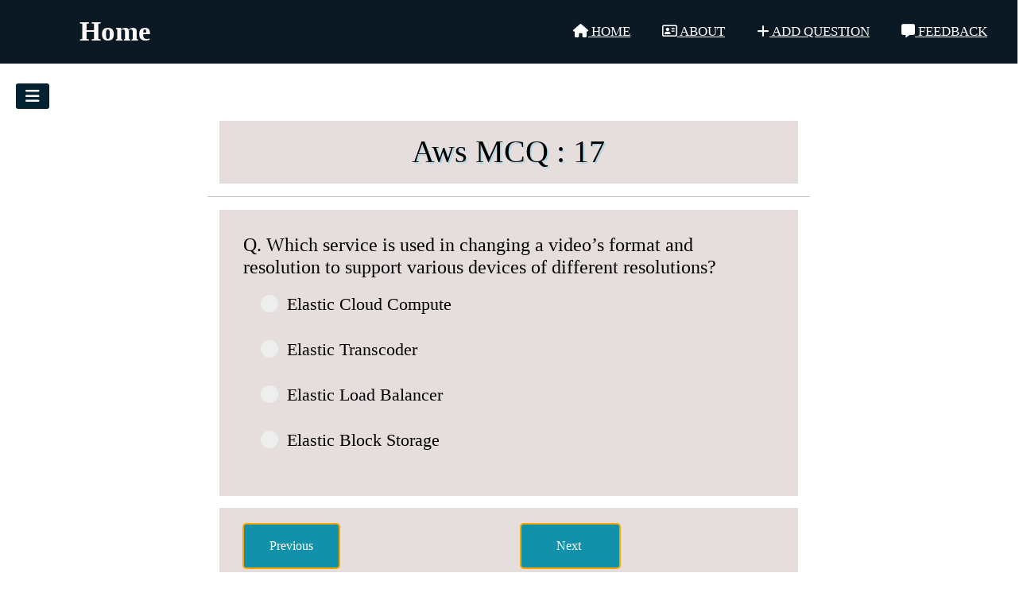

--- FILE ---
content_type: text/html; charset=utf-8
request_url: https://britq.com/aws/17
body_size: 9535
content:


<!DOCTYPE html>
<html lang="en">

<head>
    <title>Aws - MCQ - 17</title>
    <meta name="description" content="MCQ interview question on Aws">
    <meta name="keywords"
        content="Aws,Aws MCQs,DevOps MCQ interview question,Devops Interview questions on Aws">
    
<!--Meta-->
<meta charset="UTF-8">
<link rel="canonical" href="https://www.britq.com/aws/17">
<meta name="seobility" content="fb26a3091847254e726548d51924439b">
<meta name="author" content="Dheeraj Kumar Chopra">
<meta name="viewport" content="width=device-width, initial-scale=1">
<script async src="https://pagead2.googlesyndication.com/pagead/js/adsbygoogle.js?client=ca-pub-5461161155620519"
  crossorigin="anonymous"></script>
<!-- Google tag (gtag.js) -->
<script async src="https://www.googletagmanager.com/gtag/js?id=G-QTHXWYGPRN"></script>
<script>
  window.dataLayer = window.dataLayer || [];
  function gtag() { dataLayer.push(arguments); }
  gtag('js', new Date());

  gtag('config', 'G-QTHXWYGPRN');
</script>

<script async src="https://fundingchoicesmessages.google.com/i/pub-5461161155620519?ers=1"
  nonce="TTnffU6vKxqiDiSx-l3Jfw"></script>
<script
  nonce="TTnffU6vKxqiDiSx-l3Jfw">(function () { function signalGooglefcPresent() { if (!window.frames['googlefcPresent']) { if (document.body) { const iframe = document.createElement('iframe'); iframe.style = 'width: 0; height: 0; border: none; z-index: -1000; left: -1000px; top: -1000px;'; iframe.style.display = 'none'; iframe.name = 'googlefcPresent'; document.body.appendChild(iframe); } else { setTimeout(signalGooglefcPresent, 0); } } } signalGooglefcPresent(); })();</script>

<!-- <script async src="https://fundingchoicesmessages.google.com/i/pub-5461161155620519?ers=1" nonce="JsMNPLWP6fqoIY1t2VcGuQ"></script><script nonce="JsMNPLWP6fqoIY1t2VcGuQ">(function() {function signalGooglefcPresent() {if (!window.frames['googlefcPresent']) {if (document.body) {const iframe = document.createElement('iframe'); iframe.style = 'width: 0; height: 0; border: none; z-index: -1000; left: -1000px; top: -1000px;'; iframe.style.display = 'none'; iframe.name = 'googlefcPresent'; document.body.appendChild(iframe);} else {setTimeout(signalGooglefcPresent, 0);}}}signalGooglefcPresent();})();</script> -->

<!--Scripts-->
<!-- Review below for deletion
<script async src="https://fundingchoicesmessages.google.com/i/pub-5461161155620519?ers=1" nonce="HgwnWFUYFIQjsxinxarAqg"></script>
<script nonce="HgwnWFUYFIQjsxinxarAqg">(function() {function signalGooglefcPresent() {if (!window.frames['googlefcPresent']) {if (document.body) {const iframe = document.createElement('iframe'); iframe.style = 'width: 0; height: 0; border: none; z-index: -1000; left: -1000px; top: -1000px;'; iframe.style.display = 'none'; iframe.name = 'googlefcPresent'; document.body.appendChild(iframe);} else {setTimeout(signalGooglefcPresent, 0);}}}signalGooglefcPresent();})();</script>
 Review above for deletion -->


<!-- 
    Ad Block Recovery
 -->
<!-- <script async src="https://fundingchoicesmessages.google.com/i/pub-5461161155620519?ers=1" nonce="NnxTlK2YlwRrmIegRMQHIQ"></script><script nonce="NnxTlK2YlwRrmIegRMQHIQ">(function() {function signalGooglefcPresent() {if (!window.frames['googlefcPresent']) {if (document.body) {const iframe = document.createElement('iframe'); iframe.style = 'width: 0; height: 0; border: none; z-index: -1000; left: -1000px; top: -1000px;'; iframe.style.display = 'none'; iframe.name = 'googlefcPresent'; document.body.appendChild(iframe);} else {setTimeout(signalGooglefcPresent, 0);}}}signalGooglefcPresent();})();</script> -->
<!-- <script>(function(){/*

    Copyright The Closure Library Authors.
    SPDX-License-Identifier: Apache-2.0
   */
   'use strict';var aa=function(a){var b=0;return function(){return b<a.length?{done:!1,value:a[b++]}:{done:!0}}},ba="function"==typeof Object.create?Object.create:function(a){var b=function(){};b.prototype=a;return new b},k;if("function"==typeof Object.setPrototypeOf)k=Object.setPrototypeOf;else{var m;a:{var ca={a:!0},n={};try{n.__proto__=ca;m=n.a;break a}catch(a){}m=!1}k=m?function(a,b){a.__proto__=b;if(a.__proto__!==b)throw new TypeError(a+" is not extensible");return a}:null}
   var p=k,q=function(a,b){a.prototype=ba(b.prototype);a.prototype.constructor=a;if(p)p(a,b);else for(var c in b)if("prototype"!=c)if(Object.defineProperties){var d=Object.getOwnPropertyDescriptor(b,c);d&&Object.defineProperty(a,c,d)}else a[c]=b[c];a.v=b.prototype},r=this||self,da=function(){},t=function(a){return a};var u;var w=function(a,b){this.g=b===v?a:""};w.prototype.toString=function(){return this.g+""};var v={},x=function(a){if(void 0===u){var b=null;var c=r.trustedTypes;if(c&&c.createPolicy){try{b=c.createPolicy("goog#html",{createHTML:t,createScript:t,createScriptURL:t})}catch(d){r.console&&r.console.error(d.message)}u=b}else u=b}a=(b=u)?b.createScriptURL(a):a;return new w(a,v)};var A=function(){return Math.floor(2147483648*Math.random()).toString(36)+Math.abs(Math.floor(2147483648*Math.random())^Date.now()).toString(36)};var B={},C=null;var D="function"===typeof Uint8Array;function E(a,b,c){return"object"===typeof a?D&&!Array.isArray(a)&&a instanceof Uint8Array?c(a):F(a,b,c):b(a)}function F(a,b,c){if(Array.isArray(a)){for(var d=Array(a.length),e=0;e<a.length;e++){var f=a[e];null!=f&&(d[e]=E(f,b,c))}Array.isArray(a)&&a.s&&G(d);return d}d={};for(e in a)Object.prototype.hasOwnProperty.call(a,e)&&(f=a[e],null!=f&&(d[e]=E(f,b,c)));return d}
   function ea(a){return F(a,function(b){return"number"===typeof b?isFinite(b)?b:String(b):b},function(b){var c;void 0===c&&(c=0);if(!C){C={};for(var d="ABCDEFGHIJKLMNOPQRSTUVWXYZabcdefghijklmnopqrstuvwxyz0123456789".split(""),e=["+/=","+/","-_=","-_.","-_"],f=0;5>f;f++){var h=d.concat(e[f].split(""));B[f]=h;for(var g=0;g<h.length;g++){var l=h[g];void 0===C[l]&&(C[l]=g)}}}c=B[c];d=Array(Math.floor(b.length/3));e=c[64]||"";for(f=h=0;h<b.length-2;h+=3){var y=b[h],z=b[h+1];l=b[h+2];g=c[y>>2];y=c[(y&3)<<
   4|z>>4];z=c[(z&15)<<2|l>>6];l=c[l&63];d[f++]=""+g+y+z+l}g=0;l=e;switch(b.length-h){case 2:g=b[h+1],l=c[(g&15)<<2]||e;case 1:b=b[h],d[f]=""+c[b>>2]+c[(b&3)<<4|g>>4]+l+e}return d.join("")})}var fa={s:{value:!0,configurable:!0}},G=function(a){Array.isArray(a)&&!Object.isFrozen(a)&&Object.defineProperties(a,fa);return a};var H;var J=function(a,b,c){var d=H;H=null;a||(a=d);d=this.constructor.u;a||(a=d?[d]:[]);this.j=d?0:-1;this.h=null;this.g=a;a:{d=this.g.length;a=d-1;if(d&&(d=this.g[a],!(null===d||"object"!=typeof d||Array.isArray(d)||D&&d instanceof Uint8Array))){this.l=a-this.j;this.i=d;break a}void 0!==b&&-1<b?(this.l=Math.max(b,a+1-this.j),this.i=null):this.l=Number.MAX_VALUE}if(c)for(b=0;b<c.length;b++)a=c[b],a<this.l?(a+=this.j,(d=this.g[a])?G(d):this.g[a]=I):(d=this.l+this.j,this.g[d]||(this.i=this.g[d]={}),(d=this.i[a])?
   G(d):this.i[a]=I)},I=Object.freeze(G([])),K=function(a,b){if(-1===b)return null;if(b<a.l){b+=a.j;var c=a.g[b];return c!==I?c:a.g[b]=G([])}if(a.i)return c=a.i[b],c!==I?c:a.i[b]=G([])},M=function(a,b){var c=L;if(-1===b)return null;a.h||(a.h={});if(!a.h[b]){var d=K(a,b);d&&(a.h[b]=new c(d))}return a.h[b]};J.prototype.toJSON=function(){var a=N(this,!1);return ea(a)};
   var N=function(a,b){if(a.h)for(var c in a.h)if(Object.prototype.hasOwnProperty.call(a.h,c)){var d=a.h[c];if(Array.isArray(d))for(var e=0;e<d.length;e++)d[e]&&N(d[e],b);else d&&N(d,b)}return a.g},O=function(a,b){H=b=b?JSON.parse(b):null;a=new a(b);H=null;return a};J.prototype.toString=function(){return N(this,!1).toString()};var P=function(a){J.call(this,a)};q(P,J);function ha(a){var b,c=(a.ownerDocument&&a.ownerDocument.defaultView||window).document,d=null===(b=c.querySelector)||void 0===b?void 0:b.call(c,"script[nonce]");(b=d?d.nonce||d.getAttribute("nonce")||"":"")&&a.setAttribute("nonce",b)};var Q=function(a,b){b=String(b);"application/xhtml+xml"===a.contentType&&(b=b.toLowerCase());return a.createElement(b)},R=function(a){this.g=a||r.document||document};R.prototype.appendChild=function(a,b){a.appendChild(b)};var S=function(a,b,c,d,e,f){try{var h=a.g,g=Q(a.g,"SCRIPT");g.async=!0;g.src=b instanceof w&&b.constructor===w?b.g:"type_error:TrustedResourceUrl";ha(g);h.head.appendChild(g);g.addEventListener("load",function(){e();d&&h.head.removeChild(g)});g.addEventListener("error",function(){0<c?S(a,b,c-1,d,e,f):(d&&h.head.removeChild(g),f())})}catch(l){f()}};var ia=r.atob("aHR0cHM6Ly93d3cuZ3N0YXRpYy5jb20vaW1hZ2VzL2ljb25zL21hdGVyaWFsL3N5c3RlbS8xeC93YXJuaW5nX2FtYmVyXzI0ZHAucG5n"),ja=r.atob("WW91IGFyZSBzZWVpbmcgdGhpcyBtZXNzYWdlIGJlY2F1c2UgYWQgb3Igc2NyaXB0IGJsb2NraW5nIHNvZnR3YXJlIGlzIGludGVyZmVyaW5nIHdpdGggdGhpcyBwYWdlLg=="),ka=r.atob("RGlzYWJsZSBhbnkgYWQgb3Igc2NyaXB0IGJsb2NraW5nIHNvZnR3YXJlLCB0aGVuIHJlbG9hZCB0aGlzIHBhZ2Uu"),la=function(a,b,c){this.h=a;this.j=new R(this.h);this.g=null;this.i=[];this.l=!1;this.o=b;this.m=c},V=function(a){if(a.h.body&&!a.l){var b=
   function(){T(a);r.setTimeout(function(){return U(a,3)},50)};S(a.j,a.o,2,!0,function(){r[a.m]||b()},b);a.l=!0}},T=function(a){for(var b=W(1,5),c=0;c<b;c++){var d=X(a);a.h.body.appendChild(d);a.i.push(d)}b=X(a);b.style.bottom="0";b.style.left="0";b.style.position="fixed";b.style.width=W(100,110).toString()+"%";b.style.zIndex=W(2147483544,2147483644).toString();b.style["background-color"]=ma(249,259,242,252,219,229);b.style["box-shadow"]="0 0 12px #888";b.style.color=ma(0,10,0,10,0,10);b.style.display=
   "flex";b.style["justify-content"]="center";b.style["font-family"]="Roboto, Arial";c=X(a);c.style.width=W(80,85).toString()+"%";c.style.maxWidth=W(750,775).toString()+"px";c.style.margin="24px";c.style.display="flex";c.style["align-items"]="flex-start";c.style["justify-content"]="center";d=Q(a.j.g,"IMG");d.className=A();d.src=ia;d.style.height="24px";d.style.width="24px";d.style["padding-right"]="16px";var e=X(a),f=X(a);f.style["font-weight"]="bold";f.textContent=ja;var h=X(a);h.textContent=ka;Y(a,
   e,f);Y(a,e,h);Y(a,c,d);Y(a,c,e);Y(a,b,c);a.g=b;a.h.body.appendChild(a.g);b=W(1,5);for(c=0;c<b;c++)d=X(a),a.h.body.appendChild(d),a.i.push(d)},Y=function(a,b,c){for(var d=W(1,5),e=0;e<d;e++){var f=X(a);b.appendChild(f)}b.appendChild(c);c=W(1,5);for(d=0;d<c;d++)e=X(a),b.appendChild(e)},W=function(a,b){return Math.floor(a+Math.random()*(b-a))},ma=function(a,b,c,d,e,f){return"rgb("+W(Math.max(a,0),Math.min(b,255)).toString()+","+W(Math.max(c,0),Math.min(d,255)).toString()+","+W(Math.max(e,0),Math.min(f,
   255)).toString()+")"},X=function(a){a=Q(a.j.g,"DIV");a.className=A();return a},U=function(a,b){0>=b||null!=a.g&&0!=a.g.offsetHeight&&0!=a.g.offsetWidth||(na(a),T(a),r.setTimeout(function(){return U(a,b-1)},50))},na=function(a){var b=a.i;var c="undefined"!=typeof Symbol&&Symbol.iterator&&b[Symbol.iterator];b=c?c.call(b):{next:aa(b)};for(c=b.next();!c.done;c=b.next())(c=c.value)&&c.parentNode&&c.parentNode.removeChild(c);a.i=[];(b=a.g)&&b.parentNode&&b.parentNode.removeChild(b);a.g=null};var pa=function(a,b,c,d,e){var f=oa(c),h=function(l){l.appendChild(f);r.setTimeout(function(){f?(0!==f.offsetHeight&&0!==f.offsetWidth?b():a(),f.parentNode&&f.parentNode.removeChild(f)):a()},d)},g=function(l){document.body?h(document.body):0<l?r.setTimeout(function(){g(l-1)},e):b()};g(3)},oa=function(a){var b=document.createElement("div");b.className=a;b.style.width="1px";b.style.height="1px";b.style.position="absolute";b.style.left="-10000px";b.style.top="-10000px";b.style.zIndex="-10000";return b};var L=function(a){J.call(this,a)};q(L,J);var qa=function(a){J.call(this,a)};q(qa,J);var ra=function(a,b){this.l=a;this.m=new R(a.document);this.g=b;this.i=K(this.g,1);b=M(this.g,2);this.o=x(K(b,4)||"");this.h=!1;b=M(this.g,13);b=x(K(b,4)||"");this.j=new la(a.document,b,K(this.g,12))};ra.prototype.start=function(){sa(this)};
   var sa=function(a){ta(a);S(a.m,a.o,3,!1,function(){a:{var b=a.i;var c=r.btoa(b);if(c=r[c]){try{var d=O(P,r.atob(c))}catch(e){b=!1;break a}b=b===K(d,1)}else b=!1}b?Z(a,K(a.g,14)):(Z(a,K(a.g,8)),V(a.j))},function(){pa(function(){Z(a,K(a.g,7));V(a.j)},function(){return Z(a,K(a.g,6))},K(a.g,9),K(a.g,10),K(a.g,11))})},Z=function(a,b){a.h||(a.h=!0,a=new a.l.XMLHttpRequest,a.open("GET",b,!0),a.send())},ta=function(a){var b=r.btoa(a.i);a.l[b]&&Z(a,K(a.g,5))};(function(a,b){r[a]=function(c){for(var d=[],e=0;e<arguments.length;++e)d[e-0]=arguments[e];r[a]=da;b.apply(null,d)}})("__h82AlnkH6D91__",function(a){"function"===typeof window.atob&&(new ra(window,O(qa,window.atob(a)))).start()});}).call(this);
   
   window.__h82AlnkH6D91__("[base64]/[base64]/[base64]/[base64]");</script> -->
<!-- Ad Block Recovery Closed -->

<!-- <script async src="https://www.googletagmanager.com/gtag/js?id=G-M28R72W2J0"></script>  -->
<!-- <script>window.dataLayer = window.dataLayer || []; function gtag(){dataLayer.push(arguments);} gtag('js', new Date());gtag('config', 'G-M28R72W2J0');</script> -->
<link rel="shortcut icon" type="image/png" href="/static/images/favicon.ico ">
<script src="https://kit.fontawesome.com/28914ccdb4.js" crossorigin="anonymous"></script>
<!-- <script async src="https://pagead2.googlesyndication.com/pagead/js/adsbygoogle.js?client=ca-pub-5461161155620519" crossorigin="anonymous"></script> -->

<!-- Bootstrap CSS -->
<link href="https://cdn.jsdelivr.net/npm/bootstrap@5.0.0-beta3/dist/css/bootstrap.min.css" rel="stylesheet"
  integrity="sha384-eOJMYsd53ii+scO/bJGFsiCZc+5NDVN2yr8+0RDqr0Ql0h+rP48ckxlpbzKgwra6" crossorigin="anonymous">
<link rel="stylesheet" href="/static/css/all.css">

    <link rel="stylesheet" href="/static/css/new.css">
<script data-cfasync="false" nonce="5d51d1cf-a58b-42a7-a972-fb4965b37560">try{(function(w,d){!function(j,k,l,m){if(j.zaraz)console.error("zaraz is loaded twice");else{j[l]=j[l]||{};j[l].executed=[];j.zaraz={deferred:[],listeners:[]};j.zaraz._v="5874";j.zaraz._n="5d51d1cf-a58b-42a7-a972-fb4965b37560";j.zaraz.q=[];j.zaraz._f=function(n){return async function(){var o=Array.prototype.slice.call(arguments);j.zaraz.q.push({m:n,a:o})}};for(const p of["track","set","debug"])j.zaraz[p]=j.zaraz._f(p);j.zaraz.init=()=>{var q=k.getElementsByTagName(m)[0],r=k.createElement(m),s=k.getElementsByTagName("title")[0];s&&(j[l].t=k.getElementsByTagName("title")[0].text);j[l].x=Math.random();j[l].w=j.screen.width;j[l].h=j.screen.height;j[l].j=j.innerHeight;j[l].e=j.innerWidth;j[l].l=j.location.href;j[l].r=k.referrer;j[l].k=j.screen.colorDepth;j[l].n=k.characterSet;j[l].o=(new Date).getTimezoneOffset();if(j.dataLayer)for(const t of Object.entries(Object.entries(dataLayer).reduce((u,v)=>({...u[1],...v[1]}),{})))zaraz.set(t[0],t[1],{scope:"page"});j[l].q=[];for(;j.zaraz.q.length;){const w=j.zaraz.q.shift();j[l].q.push(w)}r.defer=!0;for(const x of[localStorage,sessionStorage])Object.keys(x||{}).filter(z=>z.startsWith("_zaraz_")).forEach(y=>{try{j[l]["z_"+y.slice(7)]=JSON.parse(x.getItem(y))}catch{j[l]["z_"+y.slice(7)]=x.getItem(y)}});r.referrerPolicy="origin";r.src="/cdn-cgi/zaraz/s.js?z="+btoa(encodeURIComponent(JSON.stringify(j[l])));q.parentNode.insertBefore(r,q)};["complete","interactive"].includes(k.readyState)?zaraz.init():j.addEventListener("DOMContentLoaded",zaraz.init)}}(w,d,"zarazData","script");window.zaraz._p=async d$=>new Promise(ea=>{if(d$){d$.e&&d$.e.forEach(eb=>{try{const ec=d.querySelector("script[nonce]"),ed=ec?.nonce||ec?.getAttribute("nonce"),ee=d.createElement("script");ed&&(ee.nonce=ed);ee.innerHTML=eb;ee.onload=()=>{d.head.removeChild(ee)};d.head.appendChild(ee)}catch(ef){console.error(`Error executing script: ${eb}\n`,ef)}});Promise.allSettled((d$.f||[]).map(eg=>fetch(eg[0],eg[1])))}ea()});zaraz._p({"e":["(function(w,d){})(window,document)"]});})(window,document)}catch(e){throw fetch("/cdn-cgi/zaraz/t"),e;};</script></head>

<body>
    <!-- Navigation Bar -->
    <div style="height: 80px;">
        <nav>
            <input type="checkbox" id="check">
            <label for="check" class="checkbtn">
                <i class="fa fa-bars"></i>
            </label>
            <label class="logo"><a href="/" style="text-decoration: none;color: snow">Home</a></label>
            <ul>
                <li><a href="/"><i class="fa fa-home"></i> Home</a></li>
                <li><a href="/about/"><i class="fa-regular fa-address-card"></i> About</a></li>
                <li><a href="/addquestion/"><i class="fa fa-plus"></i> Add Question</a></li>
                <li><a href="/feedback/"><i class="fa fa-message"></i> Feedback</a></li>
            </ul>
        </nav>
    </div>

    <input type="checkbox" id="sidecheck">
    <label for="sidecheck" class="sidecheckbtn">
        <i class="fa fa-bars" id="sidebtn"></i>
        <i class="fa fa-times" id="sidecancel"></i>
    </label>
    <div class="sidebar">
        <header>Aws</header>
        <ul>
            
            <li><a href="/aws/1"><i class="fa fa-link"></i>Question
                    1</a></li>
            
            <li><a href="/aws/2"><i class="fa fa-link"></i>Question
                    2</a></li>
            
            <li><a href="/aws/3"><i class="fa fa-link"></i>Question
                    3</a></li>
            
            <li><a href="/aws/4"><i class="fa fa-link"></i>Question
                    4</a></li>
            
            <li><a href="/aws/5"><i class="fa fa-link"></i>Question
                    5</a></li>
            
            <li><a href="/aws/6"><i class="fa fa-link"></i>Question
                    6</a></li>
            
            <li><a href="/aws/7"><i class="fa fa-link"></i>Question
                    7</a></li>
            
            <li><a href="/aws/8"><i class="fa fa-link"></i>Question
                    8</a></li>
            
            <li><a href="/aws/9"><i class="fa fa-link"></i>Question
                    9</a></li>
            
            <li><a href="/aws/10"><i class="fa fa-link"></i>Question
                    10</a></li>
            
            <li><a href="/aws/11"><i class="fa fa-link"></i>Question
                    11</a></li>
            
            <li><a href="/aws/12"><i class="fa fa-link"></i>Question
                    12</a></li>
            
            <li><a href="/aws/13"><i class="fa fa-link"></i>Question
                    13</a></li>
            
            <li><a href="/aws/14"><i class="fa fa-link"></i>Question
                    14</a></li>
            
            <li><a href="/aws/15"><i class="fa fa-link"></i>Question
                    15</a></li>
            
            <li><a href="/aws/16"><i class="fa fa-link"></i>Question
                    16</a></li>
            
            <li><a href="/aws/17"><i class="fa fa-link"></i>Question
                    17</a></li>
            
            <li><a href="/aws/18"><i class="fa fa-link"></i>Question
                    18</a></li>
            
            <li><a href="/aws/19"><i class="fa fa-link"></i>Question
                    19</a></li>
            
            <li><a href="/aws/20"><i class="fa fa-link"></i>Question
                    20</a></li>
            
            <li><a href="/aws/21"><i class="fa fa-link"></i>Question
                    21</a></li>
            
            <li><a href="/aws/22"><i class="fa fa-link"></i>Question
                    22</a></li>
            
            <li><a href="/aws/23"><i class="fa fa-link"></i>Question
                    23</a></li>
            
            <li><a href="/aws/24"><i class="fa fa-link"></i>Question
                    24</a></li>
            
            <li><a href="/aws/25"><i class="fa fa-link"></i>Question
                    25</a></li>
            
            <li><a href="/aws/26"><i class="fa fa-link"></i>Question
                    26</a></li>
            
            <li><a href="/aws/27"><i class="fa fa-link"></i>Question
                    27</a></li>
            
            <li><a href="/aws/28"><i class="fa fa-link"></i>Question
                    28</a></li>
            
            <li><a href="/aws/29"><i class="fa fa-link"></i>Question
                    29</a></li>
            
            <li><a href="/aws/30"><i class="fa fa-link"></i>Question
                    30</a></li>
            
            <li><a href="/aws/31"><i class="fa fa-link"></i>Question
                    31</a></li>
            
            <li><a href="/aws/32"><i class="fa fa-link"></i>Question
                    32</a></li>
            
            <li><a href="/aws/33"><i class="fa fa-link"></i>Question
                    33</a></li>
            
            <li><a href="/aws/34"><i class="fa fa-link"></i>Question
                    34</a></li>
            
            <li><a href="/aws/35"><i class="fa fa-link"></i>Question
                    35</a></li>
            
            <li><a href="/aws/36"><i class="fa fa-link"></i>Question
                    36</a></li>
            
            <li><a href="/aws/37"><i class="fa fa-link"></i>Question
                    37</a></li>
            
            <li><a href="/aws/38"><i class="fa fa-link"></i>Question
                    38</a></li>
            
            <li><a href="/aws/39"><i class="fa fa-link"></i>Question
                    39</a></li>
            
            <li><a href="/aws/40"><i class="fa fa-link"></i>Question
                    40</a></li>
            
            <li><a href="/aws/41"><i class="fa fa-link"></i>Question
                    41</a></li>
            
            <li><a href="/aws/42"><i class="fa fa-link"></i>Question
                    42</a></li>
            
            <li><a href="/aws/43"><i class="fa fa-link"></i>Question
                    43</a></li>
            
            <li><a href="/aws/44"><i class="fa fa-link"></i>Question
                    44</a></li>
            
            <li><a href="/aws/45"><i class="fa fa-link"></i>Question
                    45</a></li>
            
            <li><a href="/aws/46"><i class="fa fa-link"></i>Question
                    46</a></li>
            
            <li><a href="/aws/47"><i class="fa fa-link"></i>Question
                    47</a></li>
            
            <li><a href="/aws/48"><i class="fa fa-link"></i>Question
                    48</a></li>
            
            <li><a href="/aws/49"><i class="fa fa-link"></i>Question
                    49</a></li>
            
            <li><a href="/aws/50"><i class="fa fa-link"></i>Question
                    50</a></li>
            
            <li><a href="/aws/51"><i class="fa fa-link"></i>Question
                    51</a></li>
            
            <li><a href="/aws/52"><i class="fa fa-link"></i>Question
                    52</a></li>
            
            <li><a href="/aws/53"><i class="fa fa-link"></i>Question
                    53</a></li>
            
            <li><a href="/aws/54"><i class="fa fa-link"></i>Question
                    54</a></li>
            
            <li><a href="/aws/55"><i class="fa fa-link"></i>Question
                    55</a></li>
            
            <li><a href="/aws/56"><i class="fa fa-link"></i>Question
                    56</a></li>
            
            <li><a href="/aws/57"><i class="fa fa-link"></i>Question
                    57</a></li>
            
            <li><a href="/aws/58"><i class="fa fa-link"></i>Question
                    58</a></li>
            
            <li><a href="/aws/59"><i class="fa fa-link"></i>Question
                    59</a></li>
            
            <li><a href="/aws/60"><i class="fa fa-link"></i>Question
                    60</a></li>
            
            <li><a href="/aws/61"><i class="fa fa-link"></i>Question
                    61</a></li>
            
            <li><a href="/aws/62"><i class="fa fa-link"></i>Question
                    62</a></li>
            
            <li><a href="/aws/63"><i class="fa fa-link"></i>Question
                    63</a></li>
            
            <li><a href="/aws/64"><i class="fa fa-link"></i>Question
                    64</a></li>
            
            <li><a href="/aws/65"><i class="fa fa-link"></i>Question
                    65</a></li>
            
            <li><a href="/aws/66"><i class="fa fa-link"></i>Question
                    66</a></li>
            
            <li><a href="/aws/67"><i class="fa fa-link"></i>Question
                    67</a></li>
            
            <li><a href="/aws/68"><i class="fa fa-link"></i>Question
                    68</a></li>
            
            <li><a href="/aws/69"><i class="fa fa-link"></i>Question
                    69</a></li>
            
            <li><a href="/aws/70"><i class="fa fa-link"></i>Question
                    70</a></li>
            
            <li><a href="/aws/71"><i class="fa fa-link"></i>Question
                    71</a></li>
            
            <li><a href="/aws/72"><i class="fa fa-link"></i>Question
                    72</a></li>
            
            <li><a href="/aws/73"><i class="fa fa-link"></i>Question
                    73</a></li>
            
            <li><a href="/aws/74"><i class="fa fa-link"></i>Question
                    74</a></li>
            
            <li><a href="/aws/75"><i class="fa fa-link"></i>Question
                    75</a></li>
            
            <li><a href="/aws/76"><i class="fa fa-link"></i>Question
                    76</a></li>
            
            <li><a href="/aws/77"><i class="fa fa-link"></i>Question
                    77</a></li>
            
            <li><a href="/aws/78"><i class="fa fa-link"></i>Question
                    78</a></li>
            
            <li><a href="/aws/79"><i class="fa fa-link"></i>Question
                    79</a></li>
            
            <li><a href="/aws/80"><i class="fa fa-link"></i>Question
                    80</a></li>
            
            <li><a href="/aws/81"><i class="fa fa-link"></i>Question
                    81</a></li>
            
            <li><a href="/aws/82"><i class="fa fa-link"></i>Question
                    82</a></li>
            
            <li><a href="/aws/83"><i class="fa fa-link"></i>Question
                    83</a></li>
            
            <li><a href="/aws/84"><i class="fa fa-link"></i>Question
                    84</a></li>
            
            <li><a href="/aws/85"><i class="fa fa-link"></i>Question
                    85</a></li>
            
            <li><a href="/aws/86"><i class="fa fa-link"></i>Question
                    86</a></li>
            
            <li><a href="/aws/87"><i class="fa fa-link"></i>Question
                    87</a></li>
            
            <li><a href="/aws/88"><i class="fa fa-link"></i>Question
                    88</a></li>
            
            <li><a href="/aws/89"><i class="fa fa-link"></i>Question
                    89</a></li>
            
            <li><a href="/aws/90"><i class="fa fa-link"></i>Question
                    90</a></li>
            
            <li><a href="/aws/91"><i class="fa fa-link"></i>Question
                    91</a></li>
            
            <li><a href="/aws/92"><i class="fa fa-link"></i>Question
                    92</a></li>
            
            <li><a href="/aws/93"><i class="fa fa-link"></i>Question
                    93</a></li>
            
            <li><a href="/aws/94"><i class="fa fa-link"></i>Question
                    94</a></li>
            
            <li><a href="/aws/95"><i class="fa fa-link"></i>Question
                    95</a></li>
            
            <li><a href="/aws/96"><i class="fa fa-link"></i>Question
                    96</a></li>
            
            <li><a href="/aws/97"><i class="fa fa-link"></i>Question
                    97</a></li>
            
            <li><a href="/aws/98"><i class="fa fa-link"></i>Question
                    98</a></li>
            
            <li><a href="/aws/99"><i class="fa fa-link"></i>Question
                    99</a></li>
            
            <li><a href="/aws/100"><i class="fa fa-link"></i>Question
                    100</a></li>
            
            <li><a href="/aws/101"><i class="fa fa-link"></i>Question
                    101</a></li>
            
            <li><a href="/aws/102"><i class="fa fa-link"></i>Question
                    102</a></li>
            
            <li><a href="/aws/103"><i class="fa fa-link"></i>Question
                    103</a></li>
            
            <li><a href="/aws/104"><i class="fa fa-link"></i>Question
                    104</a></li>
            
            <li><a href="/aws/105"><i class="fa fa-link"></i>Question
                    105</a></li>
            
            <li><a href="/aws/106"><i class="fa fa-link"></i>Question
                    106</a></li>
            
            <li><a href="/aws/107"><i class="fa fa-link"></i>Question
                    107</a></li>
            
            <li><a href="/aws/108"><i class="fa fa-link"></i>Question
                    108</a></li>
            
            <li><a href="/aws/109"><i class="fa fa-link"></i>Question
                    109</a></li>
            
            <li><a href="/aws/110"><i class="fa fa-link"></i>Question
                    110</a></li>
            
            <li><a href="/aws/111"><i class="fa fa-link"></i>Question
                    111</a></li>
            
            <li><a href="/aws/112"><i class="fa fa-link"></i>Question
                    112</a></li>
            
            <li><a href="/aws/113"><i class="fa fa-link"></i>Question
                    113</a></li>
            
            <li><a href="/aws/114"><i class="fa fa-link"></i>Question
                    114</a></li>
            
            <li><a href="/aws/115"><i class="fa fa-link"></i>Question
                    115</a></li>
            
            <li><a href="/aws/116"><i class="fa fa-link"></i>Question
                    116</a></li>
            
            <li><a href="/aws/117"><i class="fa fa-link"></i>Question
                    117</a></li>
            
            <li><a href="/aws/118"><i class="fa fa-link"></i>Question
                    118</a></li>
            
            <li><a href="/aws/119"><i class="fa fa-link"></i>Question
                    119</a></li>
            
            <li><a href="/aws/120"><i class="fa fa-link"></i>Question
                    120</a></li>
            
            <li><a href="/aws/121"><i class="fa fa-link"></i>Question
                    121</a></li>
            
            <li><a href="/aws/122"><i class="fa fa-link"></i>Question
                    122</a></li>
            
            <li><a href="/aws/123"><i class="fa fa-link"></i>Question
                    123</a></li>
            
            <li><a href="/aws/124"><i class="fa fa-link"></i>Question
                    124</a></li>
            
            <li><a href="/aws/125"><i class="fa fa-link"></i>Question
                    125</a></li>
            
            <li><a href="/aws/126"><i class="fa fa-link"></i>Question
                    126</a></li>
            
            <li><a href="/aws/127"><i class="fa fa-link"></i>Question
                    127</a></li>
            
            <li><a href="/aws/128"><i class="fa fa-link"></i>Question
                    128</a></li>
            
            <li><a href="/aws/129"><i class="fa fa-link"></i>Question
                    129</a></li>
            
            <li><a href="/aws/130"><i class="fa fa-link"></i>Question
                    130</a></li>
            
            <li><a href="/aws/131"><i class="fa fa-link"></i>Question
                    131</a></li>
            
            <li><a href="/aws/132"><i class="fa fa-link"></i>Question
                    132</a></li>
            
            <li><a href="/aws/133"><i class="fa fa-link"></i>Question
                    133</a></li>
            
            <li><a href="/aws/134"><i class="fa fa-link"></i>Question
                    134</a></li>
            
            <li><a href="/aws/135"><i class="fa fa-link"></i>Question
                    135</a></li>
            
            <li><a href="/aws/136"><i class="fa fa-link"></i>Question
                    136</a></li>
            
            <li><a href="/aws/137"><i class="fa fa-link"></i>Question
                    137</a></li>
            
            <li><a href="/aws/138"><i class="fa fa-link"></i>Question
                    138</a></li>
            
            <li><a href="/aws/139"><i class="fa fa-link"></i>Question
                    139</a></li>
            
            <li><a href="/aws/140"><i class="fa fa-link"></i>Question
                    140</a></li>
            
            <li><a href="/aws/141"><i class="fa fa-link"></i>Question
                    141</a></li>
            
            <li><a href="/aws/142"><i class="fa fa-link"></i>Question
                    142</a></li>
            
            <li><a href="/aws/143"><i class="fa fa-link"></i>Question
                    143</a></li>
            
            <li><a href="/aws/144"><i class="fa fa-link"></i>Question
                    144</a></li>
            
            <li><a href="/aws/145"><i class="fa fa-link"></i>Question
                    145</a></li>
            
            <li><a href="/aws/146"><i class="fa fa-link"></i>Question
                    146</a></li>
            
            <li><a href="/aws/147"><i class="fa fa-link"></i>Question
                    147</a></li>
            
            <li><a href="/aws/148"><i class="fa fa-link"></i>Question
                    148</a></li>
            
            <li><a href="/aws/149"><i class="fa fa-link"></i>Question
                    149</a></li>
            
            <li><a href="/aws/150"><i class="fa fa-link"></i>Question
                    150</a></li>
            
            <li><a href="/aws/151"><i class="fa fa-link"></i>Question
                    151</a></li>
            
            <li><a href="/aws/152"><i class="fa fa-link"></i>Question
                    152</a></li>
            
            <li><a href="/aws/153"><i class="fa fa-link"></i>Question
                    153</a></li>
            
            <li><a href="/aws/154"><i class="fa fa-link"></i>Question
                    154</a></li>
            
            <li><a href="/aws/155"><i class="fa fa-link"></i>Question
                    155</a></li>
            
            <li><a href="/aws/156"><i class="fa fa-link"></i>Question
                    156</a></li>
            
            <li><a href="/aws/157"><i class="fa fa-link"></i>Question
                    157</a></li>
            
            <li><a href="/aws/158"><i class="fa fa-link"></i>Question
                    158</a></li>
            
            <li><a href="/aws/159"><i class="fa fa-link"></i>Question
                    159</a></li>
            
            <li><a href="/aws/160"><i class="fa fa-link"></i>Question
                    160</a></li>
            
            <li><a href="/aws/161"><i class="fa fa-link"></i>Question
                    161</a></li>
            
            <li><a href="/aws/162"><i class="fa fa-link"></i>Question
                    162</a></li>
            
            <li><a href="/aws/163"><i class="fa fa-link"></i>Question
                    163</a></li>
            
            <li><a href="/aws/164"><i class="fa fa-link"></i>Question
                    164</a></li>
            
            <li><a href="/aws/165"><i class="fa fa-link"></i>Question
                    165</a></li>
            
            <li><a href="/aws/166"><i class="fa fa-link"></i>Question
                    166</a></li>
            
            <li><a href="/aws/167"><i class="fa fa-link"></i>Question
                    167</a></li>
            
            <li><a href="/aws/168"><i class="fa fa-link"></i>Question
                    168</a></li>
            
            <li><a href="/aws/169"><i class="fa fa-link"></i>Question
                    169</a></li>
            
            <li><a href="/aws/170"><i class="fa fa-link"></i>Question
                    170</a></li>
            
            <li><a href="/aws/171"><i class="fa fa-link"></i>Question
                    171</a></li>
            
            <li><a href="/aws/172"><i class="fa fa-link"></i>Question
                    172</a></li>
            
            <li><a href="/aws/173"><i class="fa fa-link"></i>Question
                    173</a></li>
            
            <li><a href="/aws/174"><i class="fa fa-link"></i>Question
                    174</a></li>
            
            <li><a href="/aws/175"><i class="fa fa-link"></i>Question
                    175</a></li>
            
        </ul>
    </div>
    <div style="display: grid; align-items: center; justify-content: center;">
        <div style="height: 40px; margin-top: -20px; width: 80%; align-items: center;">
            <script async
                src="https://pagead2.googlesyndication.com/pagead/js/adsbygoogle.js?client=ca-pub-5461161155620519"
                crossorigin="anonymous"></script>
            <ins class="adsbygoogle" style="display:block;width:100%;height:40px"
                data-ad-client="ca-pub-5461161155620519" data-ad-slot="8669213659"></ins>
            <script>(adsbygoogle = window.adsbygoogle || []).push({});</script>
        </div>
    </div>
    <div class="row always-center">
        <div class="side-element big-screen-ads">
            <div>
                <script async
                    src="https://pagead2.googlesyndication.com/pagead/js/adsbygoogle.js?client=ca-pub-5461161155620519"
                    crossorigin="anonymous"></script>
                <!-- Vertical  -->
                <ins class="adsbygoogle" style="display:block;" data-ad-client="ca-pub-5461161155620519"
                    data-ad-slot="3480383038" data-ad-format="auto" data-full-width-responsive="true"></ins>
                <script> (adsbygoogle = window.adsbygoogle || []).push({}); </script>
            </div>
            <div style="margin-top: 2px;">
                <script async
                    src="https://pagead2.googlesyndication.com/pagead/js/adsbygoogle.js?client=ca-pub-5461161155620519"
                    crossorigin="anonymous"></script>
                <!-- Vertical  -->
                <ins class="adsbygoogle" style="display:block;" data-ad-client="ca-pub-5461161155620519"
                    data-ad-slot="3480383038" data-ad-format="auto" data-full-width-responsive="true"></ins>
                <script> (adsbygoogle = window.adsbygoogle || []).push({}); </script>
            </div>
        </div>
        <div class="center-element">
            <div class="element" style="text-shadow: 2px 2px lightblue;">
                <h1>
                    Aws MCQ : 17
                </h1>
            </div>
            <hr>
            <div class="element" style="justify-content: center;padding: 30px;">
                <form action="result" method="POST">
                    <input type="hidden" name="csrfmiddlewaretoken" value="gSWUkPsW4DjED2R7zS7dDqln7a9uKCNnbZRgP9q0JT8nvT7nFxkX759W0DB1W1Tw">
                    <h4>
                        <p style="text-align: left;">Q. Which service is used in changing a video’s format and resolution to support various devices of different resolutions? </p>
                    </h4>
                    
                    
                    
                    
                    
                    <label class="container" style="text-align: left;">
                        <input type="radio" name="option" value="3" onclick="this.form.submit()">
                        Elastic Cloud Compute
                        
                        <span class="checkmark"></span>
                        
                    </label>
                    <br>
                    
                    
                    
                    
                    
                    
                    <label class="container" style="text-align: left;">
                        <input type="radio" name="option" value="1" onclick="this.form.submit();">
                        Elastic Transcoder
                        
                        <span class="checkmark"></span>
                        
                    </label>
                    <br>
                    
                    
                    
                    
                    
                    
                    
                    
                    
                    <label class="container" style="text-align: left;">
                        <input type="radio" name="option" value="2" onclick="this.form.submit()">
                        Elastic Load Balancer
                        
                        <span class="checkmark"></span>
                        
                    </label>
                    <br>
                    
                    
                    
                    
                    
                    
                    
                    
                    
                    
                    <label class="container" style="text-align: left;">
                        <input type="radio" name="option" value="4" onclick="this.form.submit()">
                        Elastic Block Storage
                        
                        <span class="checkmark"></span>
                        
                    </label>
                    <br>
                    
                    
                    
                    <input type="hidden" name='tag' value="aws" />
                    <input type="hidden" name='qid' value="17" />
                    <!-- <input type="submit" class="custombutton" name='aws' value="Submit"/> -->
                </form>
            </div>
            <!-- Buttons Previous, Correct/Incorrect, Next -->
            <div class="row element" style="justify-content: center; align-items: center; display: flex;">
                <!-- Previous -->
                
                <div class="col" style="float: left;">
                    <form action="previous" method="POST">
                        <input type="hidden" name="csrfmiddlewaretoken" value="gSWUkPsW4DjED2R7zS7dDqln7a9uKCNnbZRgP9q0JT8nvT7nFxkX759W0DB1W1Tw">
                        <input type="submit" class="custombutton" name='17' value="Previous" />
                        <input type="hidden" name='tag' value="aws" />
                        <input type="hidden" name='qid' value="17" />
                    </form>
                </div>
                
                <!-- Previous -->

                <!-- Correct/Incorrect -->

                

                

                <!-- Correct/Incorrect -->

                <!-- Next -->
                

                <div class="col" style="float: left;">
                    <form action="next" method="POST">
                        <input type="hidden" name="csrfmiddlewaretoken" value="gSWUkPsW4DjED2R7zS7dDqln7a9uKCNnbZRgP9q0JT8nvT7nFxkX759W0DB1W1Tw">
                        <input type="submit" class="custombutton" name='17'
                            value="&nbsp;&nbsp;&nbsp;Next&nbsp;&nbsp;&nbsp;&nbsp;" />
                        <input type="hidden" name='tag' value="aws" />
                        <input type="hidden" name='qid' value="17" />
                    </form>
                </div>
                <!-- Next -->
                
            </div>

            <!-- Buttons Previous, Correct/Incorrect, Next -->
            <div class="row element">
                <h6 style="text-align: right;"><b>Contributed by:</b> <i>admin</i></h6>
            </div>

            

            

            

            <div class="element ads">
                <script async
                    src="https://pagead2.googlesyndication.com/pagead/js/adsbygoogle.js?client=ca-pub-5461161155620519"
                    crossorigin="anonymous"></script>
                <ins class="adsbygoogle" style="display:inline-block;width:728px;height:90px"
                    data-ad-client="ca-pub-5461161155620519" data-ad-slot="4038073197"></ins>
                <script>(adsbygoogle = window.adsbygoogle || []).push({});</script>
            </div>
            <div class="element ads">
                <div>
                    <script async
                        src="https://pagead2.googlesyndication.com/pagead/js/adsbygoogle.js?client=ca-pub-5461161155620519"
                        crossorigin="anonymous"></script>
                    <ins class="adsbygoogle" style="display:inline-block;width:728px;height:90px"
                        data-ad-client="ca-pub-5461161155620519" data-ad-slot="4038073197"></ins>
                    <script>(adsbygoogle = window.adsbygoogle || []).push({});</script>
                </div>
            </div>

            
        </div>
        <div class="side-element mid-screen-ads">
            <div>
                <script async
                    src="https://pagead2.googlesyndication.com/pagead/js/adsbygoogle.js?client=ca-pub-5461161155620519"
                    crossorigin="anonymous"></script>
                <!-- Vertical  -->
                <ins class="adsbygoogle" style="display:block;" data-ad-client="ca-pub-5461161155620519"
                    data-ad-slot="3480383038" data-ad-format="auto" data-full-width-responsive="true"></ins>
                <script> (adsbygoogle = window.adsbygoogle || []).push({}); </script>
            </div>
            <div style="margin-top: 2px;">
                <script async
                    src="https://pagead2.googlesyndication.com/pagead/js/adsbygoogle.js?client=ca-pub-5461161155620519"
                    crossorigin="anonymous"></script>
                <!-- Vertical  -->
                <ins class="adsbygoogle" style="display:block;" data-ad-client="ca-pub-5461161155620519"
                    data-ad-slot="3480383038" data-ad-format="auto" data-full-width-responsive="true"></ins>
                <script> (adsbygoogle = window.adsbygoogle || []).push({}); </script>
            </div>
        </div>
    </div>

    <div class="footer" style="position: fixed;text-align: center;">
    <div>
        <script async
            src="https://pagead2.googlesyndication.com/pagead/js/adsbygoogle.js?client=ca-pub-5461161155620519"
            crossorigin="anonymous"></script>
        <ins class="adsbygoogle" style="display:inline-block;width:98%;" data-ad-client="ca-pub-5461161155620519"
            data-ad-slot="8669213659"></ins>
        <script>(adsbygoogle = window.adsbygoogle || []).push({});</script>
    </div>
</div>

<script defer src="https://static.cloudflareinsights.com/beacon.min.js/vcd15cbe7772f49c399c6a5babf22c1241717689176015" integrity="sha512-ZpsOmlRQV6y907TI0dKBHq9Md29nnaEIPlkf84rnaERnq6zvWvPUqr2ft8M1aS28oN72PdrCzSjY4U6VaAw1EQ==" data-cf-beacon='{"version":"2024.11.0","token":"683dc7273ca044d9a2eba00870500712","r":1,"server_timing":{"name":{"cfCacheStatus":true,"cfEdge":true,"cfExtPri":true,"cfL4":true,"cfOrigin":true,"cfSpeedBrain":true},"location_startswith":null}}' crossorigin="anonymous"></script>
</body>

</html>

--- FILE ---
content_type: text/html; charset=utf-8
request_url: https://www.google.com/recaptcha/api2/aframe
body_size: 270
content:
<!DOCTYPE HTML><html><head><meta http-equiv="content-type" content="text/html; charset=UTF-8"></head><body><script nonce="6PMubWxBQVgBIRUvi93kGg">/** Anti-fraud and anti-abuse applications only. See google.com/recaptcha */ try{var clients={'sodar':'https://pagead2.googlesyndication.com/pagead/sodar?'};window.addEventListener("message",function(a){try{if(a.source===window.parent){var b=JSON.parse(a.data);var c=clients[b['id']];if(c){var d=document.createElement('img');d.src=c+b['params']+'&rc='+(localStorage.getItem("rc::a")?sessionStorage.getItem("rc::b"):"");window.document.body.appendChild(d);sessionStorage.setItem("rc::e",parseInt(sessionStorage.getItem("rc::e")||0)+1);localStorage.setItem("rc::h",'1768673407985');}}}catch(b){}});window.parent.postMessage("_grecaptcha_ready", "*");}catch(b){}</script></body></html>

--- FILE ---
content_type: text/css
request_url: https://britq.com/static/css/all.css
body_size: 1833
content:
 ins.adsbygoogle[data-ad-status="unfilled"] {
    display: none;
} 

* {
    padding: 0;
    margin: 0;
    text-decoration: none;
    list-style: none;
}

.main {
    width: 100%;
    padding-top: 80px;
}

.difference{
    background-color: rgb(63, 168, 175);
    padding-top: 95px;
    padding-bottom: 75px;
}

.difference h1{
    text-align: center;
}

.feedback{
    position: fixed;
    padding-left: 0px;
    left: 350px;
    top: 110px;
}

body{
    font-family:'Times New Roman', Times, serif;
    background: #ffffff;
}

nav{
    background: #0b1924;
    height: 80px;
    width: 100%;
    position: fixed;
    z-index: 10;
}

label.logo{
    color: white;
    font-size: 35px;
    line-height: 80px;
    padding: 0 100px;
    font-weight: bold;
}

nav ul{
    float: right;
    margin-right: 20px;
}
nav ul li{
    display: inline-block;
    line-height:  80px;
    margin: 0 5px;
}

nav ul li a{
    color: white;
    font-size: 17px;
    padding: 7px 13px;
    border-radius: 3px;
    text-transform: uppercase;
}

a.active, a:hover{
    transition: .5s;
    border-radius: 5px 5px 5px 5px;
}

.checkbtn{
    font-size: 30px;
    color: white;
    float: right;
    line-height: 80px;
    margin-right: 40px;
    cursor: pointer;
    display: none;
}

label.logo:hover{
    background: #1b9b99;
    transition: .1s;
    border-radius: 0px 0px 0px 0px;
}

#check{
    display: none;
}

@media (max-width: 452px){
    label.logo{
        font-size: 20px;
        padding-left: 10px;
    }
    nav ul li a{
        font-size: 16px;
    }
}

@media(max-width: 1250px){
    .checkbtn{
        display: block;
    }
    nav ul{
        position: fixed;
        width: 100%;
        height: 100vh;
        background: #2c3e50;
        top: 80px;
        left: -100%;
        text-align: center;
        transition: all .5s;
    }
    nav ul li{
        display: block;
        margin: 50px 0;
        line-height: 30px;
    }
    nav ul li a{
        font-size: 20px;
    }
    a:hover, a.active{
        background: #31d8de;
        color: #0082e6;
    }
    #check:checked ~ ul{
        left: 0;
    }
}

section{
    background: url(bg.jpg) no-repeat;
    background-size: cover;
    height: calc(100vh - 80px);
}

nav ul ul {
  position: absolute;
  top: 10px;
  display: none
}

nav ul li:hover >ul{
  display: block;
}

.footer {
  left: 0;
  bottom: 0;
  width: 100%;
}
 
.question{
    margin: auto;
    text-align: center;
    width: 65%;
}

.question *{
    text-align: center;
    color: black;
    text-decoration: none;
    font-family:'Times New Roman', Times, serif;
}

.question .container{
    display: block;
    position: relative;
    padding-left: 55px;
    margin-bottom: 0px;
    cursor: pointer;
    font-size: 22px;
    -webkit-user-select: none;
    -moz-user-select: none;
    -ms-user-select: none;
    user-select: none;
}

.question .container input{
    position: absolute;
    opacity: 0;
    cursor: pointer;
}

.question .checkmark {
    position: absolute;
    top: 5px;
    left: 22px;
    height: 22px;
    width: 22px;
    background-color: #eee;
    border-radius: 50%;
}

.question .container:hover input ~ .checkmark{
    background-color: #ccc;
}

.question .container input:checked ~ .checkmark{
    background-color: #2196F3;
}

.question h2{
    
}

.question header{
    
}

.question .custombutton {
    background-color: #1191aa;
    border: none;
    color: white;
    padding: 15px 32px;
    text-align: center;
    text-decoration: none;
    display: inline-block;
    margin: 4px 2px;
    cursor: pointer;
    float: left;
    border-radius: 5px;
}

.question .custombutton:hover {
    background-color: #065c5c;
    border: none;
    color: skyblue;
    padding: 15px 32px;
    text-align: center;
    text-decoration: none;
    display: inline-block;
    margin: 4px 2px;
    cursor: pointer;
    float: left;
    border-radius: 5px;
}

.question .customcorrectbutton {
    background-color: #00db33;
    border: none;
    color: white;
    padding: 15px 32px;
    text-align: center;
    text-decoration: none;
    display: inline-block;
    margin: 4px 2px;
    cursor: pointer;
    float: left;
    border-radius: 5px;
}

.question .customincorrectbutton {
    background-color: #db0000;
    border: none;
    color: white;
    padding: 15px 32px;
    text-align: center;
    text-decoration: none;
    display: inline-block;
    margin: 4px 2px;
    cursor: pointer;
    float: left;
    border-radius: 5px;
}


.question h2 a:hover{
  -moz-border-radius-topleft: 10px;
  -moz-border-radius-topright: 10px;
  -moz-border-radius-bottomright: 10px;
  -moz-border-radius-bottomleft: 10px;
  -webkit-border-radius: 10px 10px 10px 10px;
  border-radius: 10px 10px 10px 10px;
}

.labels {
    margin: auto;
    width: 60%;
    padding: 40px 0px 5px 0px;
    text-align: left;
}

.labels a{
    text-decoration: none;
    color: black;
}

.inputfile *{
    text-align: left;
    background: rgb(139, 177, 209);
    padding: 30px;
    border-radius: 1vh;
    box-shadow: -5px 25px 25px  rgb(0 255 224 / 20%);
    overflow: scroll;
}

.rightpane *{
    margin: 0;
    padding: 0;
    list-style: none;
    text-decoration: none;
}

.rightpane {
    float: right;
    position: relative;
    top: 100px;
    margin-right: 2%;
    text-align: center;
    overflow-y: scroll;
    color: black;
    height: 100%;
    background-color: #00fdff;
    border-radius: 2%;
} 

.rightpane ul a{
    color: white;
    display: block;
    height: 100%;
    width: 100%;
    line-height: 50px;
    box-sizing: border-box;
    transition: .4s;
    text-decoration: none;
}

.center{
    margin: auto;
    width: 60%;
    padding: 20px;
}

body{
    font-family:'Times New Roman', Times, serif;
}

.sidebar{
    position: fixed;
    padding-left: 0px;
    z-index: 10;
    left: -250px;
    width: 250px;
    top: 80px;
    height: calc(100% - 80px);
    background: #042331;
    transition: all .5s ease;
    overflow-y: scroll;
}
.sidebar header{
    font-size: 22px;
    color: white;
    padding-left: 30px;
    line-height: 70px;
    background: #063146;
    user-select: none;
}

.sidebar ul a{
    display: block;
    height: 100%;
    width: 100%;
    line-height: 65px;
    font-size: 20px;
    color: white;
    padding-left: 40px;
    box-sizing: border-box;
    border-top: 1px solid rgba(255,255,255,.1);
    border-bottom: 1px solid black;
    transition: .4s;
    text-decoration: none;
}

.sidebar ul {
    padding-left: 0px;
}
.sidebar ul li:hover a{
    padding-left: 50px ;
}
.sidebar ul a i{
    margin-right: 16px;
}
#sidecheck{
    display: none;
}

label #sidebtn,label #sidecancel{
    position: absolute;
    background: #042331;
    border-radius: 3px;
    cursor: pointer;
}
label #sidebtn{
    left: 20px;
    top: 105px;
    font-size: 20px;
    position: fixed;
    color: white;
    padding: 6px 12px;
    transition: all .5s;
}

label #sidecancel{
    z-index: 1111;
    position: fixed;
    left: -105px;
    top: 84px;
    font-size: 20px;
    color: #0a5275;
    padding: 4px 9px;
    transition: all .5s ease;
}
#sidecheck:checked ~ .sidebar{
    left: 0;
}
#sidecheck:checked ~ label #sidebtn{
    left: 250px;
    opacity: 0;
    pointer-events: none;  
}

#sidecheck:checked ~ label #sidecancel{
    left: 195px;
}

#sidecheck:checked ~ section{
    margin-left: 250px;
}

.howering{
    background: #b7d7f6;
}

.bgcpanel{
    background: #6DA9E4;
}

.howering:hover {
    background-color: #ffffff;
    color: #0a58ca;
    transition: all .5s ease;
}

a:hover{
    color: #0a58ca;
}

.footerelements{
    float: right; 
    color: #000;
    font-weight: bold;
    background: #6DA9E4;
    padding: 0.7em; 
    border-radius: 0.5em;
    margin: 0.5em
}

.footerelements:hover {
    background-color: #b79405;
    color: #0a58ca;
    transition: all .5s ease;
}

.topics_styles{
    height: auto; 
    width: 100%; 
    padding: 3vh 1vh 3vh 1vh; 
    border-radius: 0.5vh;
    margin: 1vh;
}

.index_topics_styles{
    height: auto; 
    width: auto; 
    padding: 2vh 1vh 2vh 1vh; 
    border-radius: 1vh;
}

@media screen and (max-width: 600px) {
    hideformobile{
        visibility: hidden;
        clear: both;
        float: left;
        display: none;
    }
}


--- FILE ---
content_type: text/css
request_url: https://britq.com/static/css/new.css
body_size: 1883
content:
/* ins.adsbygoogle[data-ad-status="unfilled"] {
    display: none !important;
} */

* {
    padding: 0%;
    margin: 0%;
    text-decoration: none;
    list-style: none;
}
.feedback{
    position: fixed;
    padding-left: 0px;
    left: 350px;
    top: 110px;
}
h1{
    margin: 0%;
}

h2{
    margin: 0%;
}

body{
    font-family:'Times New Roman', Times, serif;
    background: #ffffff;
    margin: 0%;
}

nav{
    background: #0b1924;
    height: 80px;
    width: 100%;
    position: fixed;
    z-index: 10;
}

label.logo{
    color: white;
    font-size: 35px;
    line-height: 80px;
    padding: 0 100px;
    font-weight: bold;
}

nav ul{
    float: right;
    margin-right: 20px;
}
nav ul li{
    display: inline-block;
    line-height:  80px;
    margin: 0 5px;
}

nav ul li a{
    color: white;
    font-size: 17px;
    padding: 7px 13px;
    border-radius: 3px;
    text-transform: uppercase;
}

a.active, a:hover{
    transition: .1s;
    background: #6ea8d4;
}

.checkbtn{
    font-size: 30px;
    color: white;
    float: right;
    line-height: 80px;
    margin-right: 40px;
    cursor: pointer;
    display: none;
}

label.logo:hover{
    background: #000000;
    transition: .1s;
    border-radius: 0px 0px 0px 0px;
}

#check{
    display: none;
}

@media (max-width: 452px){
    label.logo{
        font-size: 20px;
        padding-left: 10px;
    }
    nav ul li a{
        font-size: 16px;
    }
}

@media(max-width: 1250px){
    .checkbtn{
        display: block;
    }
    nav ul{
        position: fixed;
        width: 100%;
        height: 100vh;
        background: #2c3e50;
        top: 80px;
        left: -100%;
        text-align: center;
        transition: all .5s;
    }
    nav ul li{
        display: block;
        margin: 50px 0;
        line-height: 30px;
    }
    nav ul li a{
        font-size: 20px;
    }
    a:hover, a.active{
        background: #31d8de;
        
        color: #0082e6;
    }
    #check:checked ~ ul{
        left: 0;
    }
}

section{
    background: url(bg.jpg) no-repeat;
    background-size: cover;
    height: calc(100vh - 80px);
}

nav ul ul {
  position: absolute;
  top: 10px;
  display: none
}

nav ul li:hover >ul{
  display: block;
}

.footer {
  left: 0;
  bottom: 0;
  width: 100%;
}
 
.labels {
    margin: auto;
    width: 60%;
    padding: 40px 0px 5px 0px;
    text-align: left;
}

.labels a{
    text-decoration: none;
    color: black;
}


.center{
    margin: auto;
    width: 60%;
    padding: 20px;
}

body{
    font-family:'Times New Roman', Times, serif;
    background-color: #ffffff;
}

.sidebar{
    position: fixed;
    padding-left: 0px;
    z-index: 10;
    left: -250px;
    width: 250px;
    top: 80px;
    height: calc(100% - 80px);
    background: #042331;
    transition: all .5s ease;
    overflow-y: scroll;
}
.sidebar header{
    font-size: 22px;
    color: white;
    padding-left: 30px;
    line-height: 70px;
    background: #063146;
    user-select: none;
}

.sidebar ul a{
    display: block;
    height: 100%;
    width: 100%;
    line-height: 65px;
    font-size: 20px;
    color: white;
    padding-left: 40px;
    box-sizing: border-box;
    border-top: 1px solid rgba(255,255,255,.1);
    border-bottom: 1px solid black;
    transition: .4s;
    text-decoration: none;
}

.sidebar ul {
    padding-left: 0px;
}
.sidebar ul li:hover a{
    padding-left: 50px ;
}
.sidebar ul a i{
    margin-right: 16px;
}
#sidecheck{
    display: none;
}

label #sidebtn,label #sidecancel{
    position: absolute;
    background: #042331;
    border-radius: 3px;
    cursor: pointer;
}
label #sidebtn{
    left: 20px;
    top: 105px;
    font-size: 20px;
    position: fixed;
    color: white;
    padding: 6px 12px;
    transition: all .5s;
}

label #sidecancel{
    z-index: 1111;
    position: fixed;
    left: -105px;
    top: 84px;
    font-size: 20px;
    color: #0a5275;
    padding: 4px 9px;
    transition: all .5s ease;
}
#sidecheck:checked ~ .sidebar{
    left: 0;
}
#sidecheck:checked ~ label #sidebtn{
    left: 250px;
    opacity: 0;
    pointer-events: none;  
}

#sidecheck:checked ~ label #sidecancel{
    left: 195px;
}

#sidecheck:checked ~ section{
    margin-left: 250px;
}

.howering{
    background: #6DA9E4;
}

.bgcpanel{
    background: #6DA9E4;
}

.howering:hover {
    background-color: #ffffff;
    color: #0a58ca;
    transition: all .5s ease;
}



.footerelements{
    float: center; 
    color: #000;
    font-weight: bold;
    background: #6DA9E4;
    padding: 0.7em; 
    border-radius: 0.5em;
    margin: 0.5em
}

.footerelements:hover {
    background-color: #ffffff;
    color: #0a58ca;
    transition: all .5s ease;
}

.topics_styles{
    height: auto; 
    width: 100%; 
    padding: 3vh 1vh 3vh 1vh; 
    border-radius: 0.5vh;
}

.index_topics_styles{
    height: auto; 
    width: auto; 
    padding: 2vh 1vh 2vh 1vh; 
    border-radius: 1vh;
}

@media screen and (max-width: 600px) {
    hideformobile{
        visibility: hidden;
        clear: both;
        float: left;
        display: none;
    }
}

.center-element{
    width:60%;
    margin: 1%;
    text-align: center;
    float: left;
    /* border:2px solid blue; */
}

.center-element *{
    text-decoration: none;
    color: black;
}

.side-element{
    width: 12%;
    margin: 1%;
    text-align: center;
    background-color: rgb(255, 255, 255);
    float: right;
    /* border:2px solid red; */
}

.element{
    margin: 2%;
    padding: 2%;
    background-color: rgb(230, 221, 221);
    border-radius: 0%;
    /* border: inset skyblue; */
    /* border: 2px solid red; */
}

.topic-element{
    padding: 2%;
}
.full-element{
    width: 100%;
    border: 2px solid black;
    display: flex;
    justify-content: center;
    align-items: center;
}
.full-element *{
    text-decoration: none;
    color: black;
    text-align: center;
    padding: 1%;
    font-size: 25px;
}
@media (max-width: 1200px) {
    .big-screen-ads{
        display: none;
    }
}

@media (max-width: 700px) {
    .mid-screen-ads{
        display: none;
    }
    .center-element{
        width: 80%;
    }   
}

@media (min-width: 700px) {
    .mobile-screen-ads{
        display: none;
    }
}

.always-center{
    display: flex;
    justify-content: center;
}

.element .checkmark {
    position: absolute;
    top: 5px;
    left: 22px;
    height: 22px;
    width: 22px;
    background-color: #eee;
    border-radius: 50%;
}

.element .container:hover input ~ .checkmark{
    background-color: #ccc;
}

.element .container input:checked ~ .checkmark{
    background-color: #2196F3;
}

.element .container input{
    position: absolute;
    opacity: 0;
    cursor: pointer;
}


.topic-element:hover{
    transition: .1s;
    background: #ffffff;
}

.element .container{
    display: block;
    position: relative;
    padding-left: 55px;
    margin-bottom: 0px;
    cursor: pointer;
    font-size: 22px;
    -webkit-user-select: none;
    -moz-user-select: none;
    -ms-user-select: none;
    user-select: none;
}


.element .custombutton {
    background-color: #1191aa;
    border: none;
    color: white;
    padding: 15px 32px;
    text-align: center;
    text-decoration: none;
    display: inline-block;
    margin: 4px 2px;
    cursor: pointer;
    float: left;
    border-radius: 5px;
    border: 2px solid orange;
}

.element .custombutton:hover {
    background-color: #065c5c;
    border: none;
    color: skyblue;
    padding: 15px 32px;
    text-align: center;
    text-decoration: none;
    display: inline-block;
    margin: 4px 2px;
    cursor: pointer;
    float: left;
    border-radius: 5px;
    border: 2px solid orange;
}

.element .customcorrectbutton {
    background-color: #00db33;
    border: none;
    color: white;
    padding: 15px 32px;
    text-align: center;
    text-decoration: none;
    display: inline-block;
    margin: 4px 2px;
    cursor: pointer;
    float: left;
    border-radius: 5px;
    border: 2px solid orange;
}

.element .customincorrectbutton {
    background-color: #db0000;
    border: none;
    color: white;
    padding: 15px 32px;
    text-align: center;
    text-decoration: none;
    display: inline-block;
    margin: 4px 2px;
    cursor: pointer;
    float: left;
    border-radius: 5px;
    border: 2px solid orange;
}

.ads{
    border: none;
    background-color: white;
}